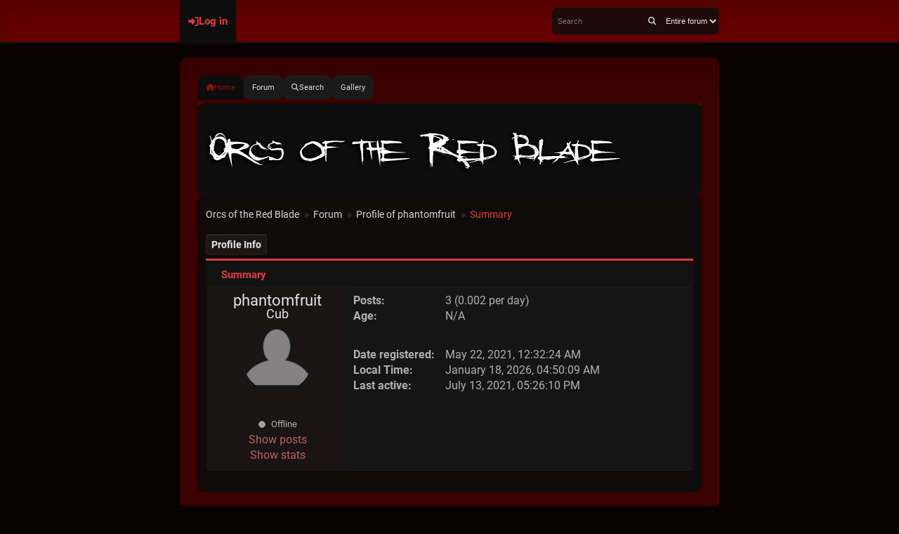

--- FILE ---
content_type: text/html; charset=UTF-8
request_url: https://orcsoftheredblade.com/forum/index.php?action=profile;area=tpshoutbox;u=25360
body_size: 4213
content:
<!DOCTYPE html>
<html lang="en-US" data-mode="dark" data-variant="red">
<head>
	<meta charset="UTF-8">
	<link rel="stylesheet" href="https://orcsoftheredblade.com/forum/Themes/Repulse_v1.2.2/css/minified_b18475af90a2d4b5f88460661f209e07.css?smf214_1731689678">
	<style>
	img.avatar { max-width: 91px !important; max-height: 91px !important; }
	
			.content-wrapper, #top_section .inner_wrap, #wrapper, #header,
			footer .inner_wrap, #nav_wrapper, .main-wrapper
			{
				max-width: 60%;
				width: 60%;
			}
			@media screen and (max-width: 991px)
			{
				.content-wrapper, #top_section .inner_wrap, #wrapper, #header,
				footer .inner_wrap, #nav_wrapper, .main-wrapper
				{
					max-width: 95%;
					width: 100%;
				}
			}
	
	</style>
	<script>
		var smf_theme_url = "https://orcsoftheredblade.com/forum/Themes/Repulse_v1.2.2";
		var smf_default_theme_url = "https://orcsoftheredblade.com/forum/Themes/default";
		var smf_images_url = "https://orcsoftheredblade.com/forum/Themes/Repulse_v1.2.2/images";
		var smf_smileys_url = "https://orcsoftheredblade.com/forum/Smileys";
		var smf_smiley_sets = "default,classic,orc,aaron,akyhne,fugue,alienine";
		var smf_smiley_sets_default = "orc";
		var smf_avatars_url = "https://orcsoftheredblade.com/forum/avatars";
		var smf_scripturl = "https://orcsoftheredblade.com/forum/index.php?PHPSESSID=425329bdd03bed82632d2c8954c6fdc1&amp;";
		var smf_iso_case_folding = false;
		var smf_charset = "UTF-8";
		var smf_session_id = "6430bc9f892dbe36d3781ddfe3b90187";
		var smf_session_var = "ad12f3d8c17b";
		var smf_member_id = 0;
		var ajax_notification_text = 'Loading...';
		var help_popup_heading_text = 'A little lost? Let me explain:';
		var banned_text = 'Sorry Guest, you are banned from using this forum!';
		var smf_txt_expand = 'Expand';
		var smf_txt_shrink = 'Shrink';
		var smf_collapseAlt = 'Hide';
		var smf_expandAlt = 'Show';
		var smf_quote_expand = false;
		var allow_xhjr_credentials = false;
		var smf_theme_id = 41;
		var smf_newsfader_time = 3000;
		var smf_theme_colormode = 'dark';
		var smf_theme_variant = 'red';
	</script>
	<script src="https://ajax.googleapis.com/ajax/libs/jquery/3.6.3/jquery.min.js"></script>
	<script src="https://ajax.googleapis.com/ajax/libs/jquery/3.3.1/jquery.min.js"></script>
	<script src="https://orcsoftheredblade.com/forum/Themes/Repulse_v1.2.2/scripts/custom.js?smf214_1731689678"></script>
	<script src="https://orcsoftheredblade.com/forum/Themes/Repulse_v1.2.2/scripts/minified_a2b81b7d96dc1ce3af6afbab78b6a99e.js?smf214_1731689678"></script>
	<script src="https://orcsoftheredblade.com/forum/Themes/Repulse_v1.2.2/scripts/minified_96266169c4f944f4615715155b01b228.js?smf214_1731689678" defer></script>
	<script src="https://orcsoftheredblade.com/forum/Themes/Repulse_v1.2.2/scripts/minified_4c4fc1ba08516527742bc32f5eda3db9.js?smf214_1731689678" async defer></script>
	<script>
	var smf_you_sure ='Are you sure you want to do this?';
	</script>
	<title>Orcs of the Red Blade</title>
	<meta name="viewport" content="width=device-width, initial-scale=1">
	<meta property="og:site_name" content="Orcs of the Red Blade">
	<meta property="og:title" content="Orcs of the Red Blade">
	<meta property="og:url" content="https://orcsoftheredblade.com/forum/index.php?PHPSESSID=425329bdd03bed82632d2c8954c6fdc1&amp;action=profile;u=25360">
	<meta property="og:description" content="Orcs of the Red Blade">
	<meta name="description" content="Orcs of the Red Blade">
	<meta name="theme-color" content="#000000">
	<link rel="canonical" href="https://orcsoftheredblade.com/forum/index.php?action=profile;u=25360">
	<link rel="help" href="https://orcsoftheredblade.com/forum/index.php?PHPSESSID=425329bdd03bed82632d2c8954c6fdc1&amp;action=help">
	<link rel="contents" href="https://orcsoftheredblade.com/forum/index.php?PHPSESSID=425329bdd03bed82632d2c8954c6fdc1&amp;">
	<link rel="search" href="https://orcsoftheredblade.com/forum/index.php?PHPSESSID=425329bdd03bed82632d2c8954c6fdc1&amp;action=search">
	<link rel="alternate" type="application/rss+xml" title="Orcs of the Red Blade - RSS" href="https://orcsoftheredblade.com/forum/index.php?PHPSESSID=425329bdd03bed82632d2c8954c6fdc1&amp;action=.xml;type=rss2">
	<link rel="alternate" type="application/atom+xml" title="Orcs of the Red Blade - Atom" href="https://orcsoftheredblade.com/forum/index.php?PHPSESSID=425329bdd03bed82632d2c8954c6fdc1&amp;action=.xml;type=atom"><meta name="viewport" content="width=device-width, initial-scale=1.0"/><link rel="stylesheet" type="text/css" href="https://orcsoftheredblade.com/forum/Themes/default/css/tp-colors.css?v301" /><link rel="stylesheet" type="text/css" href="https://orcsoftheredblade.com/forum/Themes/default/css/tp-style.css?v301" /><link rel="stylesheet" type="text/css" href="https://orcsoftheredblade.com/forum/Themes/default/css/tp-custom.css?v301" />
			<style type="text/css">
				#tpleftbarHeader,
				#tprightbarHeader,
				#tptopbarHeader,
				#tpcenterbarHeader,
				#tpfrontbarHeader,
				#tplowerbarHeader,
				#tpbottombarHeader {
					padding-bottom: 4px;
				}

				#tpleftbarHeader {
					margin-right: 4px;
				}

				#tprightbarHeader {
					margin-left: 4px;
				}

			</style>
        <script type="text/javascript"><!-- // --><![CDATA[
            var tp_images_url = "https://orcsoftheredblade.com/forum/Themes/default/images/tinyportal";
            var tp_session_id = "6430bc9f892dbe36d3781ddfe3b90187";
            var tp_session_var = "ad12f3d8c17b";
            var tp_shout_key_press = false;
            var current_header_smiley = false;var current_header_bbc = false;
        // ]]></script>
        <script type="text/javascript" src="https://orcsoftheredblade.com/forum/Themes/default/scripts/tinyportal/TPShout.js?v301"></script><link rel="stylesheet" type="text/css" href="https://orcsoftheredblade.com/forum/Themes/default/css/tp-shout.css?v301" />
	  <script type="text/javascript"><!-- // --><![CDATA[
		
		var tpPanels = new Array();
		function togglepanel( targetID )
		{
			var pstate = 0;
			var panel = targetID;
			var img = "toggle_" + targetID;
			var ap = 0;

			if ( document.getElementById && (0 !== panel.length) ) {
				target = document.getElementById( panel );
                if ( target !== null ) {
                    if ( target.style.display == "none" ) {
                        target.style.display = "";
                        pstate = 1;
                        removeFromArray(targetID, tpPanels);
                        document.cookie="tp_panels=" + tpPanels.join(",") + "; expires=Wednesday, 01-Aug-2040 08:00:00 GMT";
                        var image = document.getElementById(img);
                        if(image !== null) {
                            image.src = 'https://orcsoftheredblade.com/forum/Themes/default/images/tinyportal/TPupshrink.png';
                        }
                    }
                    else {
                        target.style.display = "none";
                        pstate = 0;
                        tpPanels.push(targetID);
                        document.cookie="tp_panels=" + tpPanels.join(",") + "; expires=Wednesday, 01-Aug-2040 08:00:00 GMT";
                        var image = document.getElementById(img);
                        if(image !== null) {
                            image.src = 'https://orcsoftheredblade.com/forum/Themes/default/images/tinyportal/TPupshrink2.png';
                        }
                    }
                }
			}
		}
		function removeFromArray(value, array){
			for(var x=0;x<array.length;x++){
				if(array[x]==value){
					array.splice(x, 1);
				}
			}
			return array;
		}
		function inArray(value, array){
			for(var x=0;x<array.length;x++){
				if(array[x]==value){
					return 1;
				}
			}
			return 0;
		}
	// ]]></script>
</head>
<body id="chrome" class="action_profile">
	<div id="footerfix">
		<div id="top_section">
			<div class="inner_wrap">
	<ul id="top_info">
			<li class="button_login">
				<a href="https://orcsoftheredblade.com/forum/index.php?PHPSESSID=425329bdd03bed82632d2c8954c6fdc1&amp;action=login" class="open" onclick="return reqOverlayDiv(this.href, 'Log in', 'login');">
					<span class="main_icons login"></span>
					<span class="textmenu">Log in</span>
				</a>
			</li>
		</ul>
			<form class="custom_search" action="https://orcsoftheredblade.com/forum/index.php?PHPSESSID=425329bdd03bed82632d2c8954c6fdc1&amp;action=search2" method="post" accept-charset="UTF-8">
				<input type="search" name="search" value="" placeholder="Search">
				<button title="Search" aria-label="Search"><i class="fas fa-search"></i></button>
				<select name="search_selection">
					<option value="all" selected>Entire forum </option>
				</select>
				<input type="hidden" name="advanced" value="0">
			</form>
			</div><!-- .inner_wrap -->
		</div><!-- #top_section -->
		<div id="wrapper">
			<div id="content_section">
	<nav id="main_nav">
		<div id="nav_wrapper">
			<a class="mobile_user_menu">
				<span class="menu_icon"></span>
				<span class="text_menu">Main Menu</span>
			</a>
			<div id="main_menu">
				<div id="mobile_user_menu" class="popup_container">
					<div class="popup_window description">
						<div class="popup_heading">Main Menu
							<a href="javascript:void(0);" class="main_icons hide_popup"></a>
						</div>
						<ul class="dropmenu menu_nav">
							<li class="button_home">
								<a class="active" href="https://orcsoftheredblade.com/forum/index.php?PHPSESSID=425329bdd03bed82632d2c8954c6fdc1&amp;">
									<span class="main_icons home"></span><span class="textmenu">Home</span>
								</a>
							</li>
							<li class="button_forum">
								<a href="https://orcsoftheredblade.com/forum/index.php?PHPSESSID=425329bdd03bed82632d2c8954c6fdc1&amp;action=forum">
									<span class="main_icons forum"></span><span class="textmenu">Forum</span>
								</a>
							</li>
							<li class="button_search">
								<a href="https://orcsoftheredblade.com/forum/index.php?PHPSESSID=425329bdd03bed82632d2c8954c6fdc1&amp;action=search">
									<span class="main_icons search"></span><span class="textmenu">Search</span>
								</a>
							</li>
							<li class="button_gallery">
								<a href="https://orcsoftheredblade.com/forum/index.php?PHPSESSID=425329bdd03bed82632d2c8954c6fdc1&amp;action=gallery">
									<span class="main_icons gallery"></span><span class="textmenu">Gallery</span>
								</a>
							</li>
						</ul>
					</div>
				</div>
			</div>
		</div>
	</nav><!-- .menu_nav -->
	<header>
		<div id="main_header">
			<h1 class="forumtitle">
				<a id="top" href="https://orcsoftheredblade.com/forum/index.php?PHPSESSID=425329bdd03bed82632d2c8954c6fdc1&amp;"><img src="https://i.imgur.com/tVNNLYu.png" alt="Orcs of the Red Blade"></a>
			</h1>
			<div class="themecustoms">
	<div class="social_icons">
	</div>
			</div>
		</div>
	</header>
				<div id="main_content_section">
				<div class="navigate_section">
					<ul>
						<li>
							<a href="https://orcsoftheredblade.com/forum/index.php?PHPSESSID=425329bdd03bed82632d2c8954c6fdc1&amp;"><span>Orcs of the Red Blade</span></a>
						</li>
						<li>
							<span class="dividers"> &#9658; </span>
							<a href="https://orcsoftheredblade.com/forum/index.php?PHPSESSID=425329bdd03bed82632d2c8954c6fdc1&amp;action=forum"><span>Forum</span></a>
						</li>
						<li>
							<span class="dividers"> &#9658; </span>
							<a href="https://orcsoftheredblade.com/forum/index.php?PHPSESSID=425329bdd03bed82632d2c8954c6fdc1&amp;action=profile;u=25360"><span>Profile of phantomfruit</span></a>
						</li>
						<li class="last">
							<span class="dividers"> &#9658; </span>
							<a href="https://orcsoftheredblade.com/forum/index.php?PHPSESSID=425329bdd03bed82632d2c8954c6fdc1&amp;action=profile;u=25360;area=summary"><span>Summary</span></a>
						</li>
					</ul>
				</div><!-- .navigate_section -->
	<div class="nosides">
		<div id="mainContainer">
			<div id="tpcenterContainer">
				<div id="tpcontentHeader">
                </div><!-- #tpcontentHeader -->
	<a class="mobile_generic_menu_1">
		<span class="menu_icon"></span>
		<span class="text_menu"> Menu</span>
	</a>
	<div id="genericmenu">
		<div id="mobile_generic_menu_1" class="popup_container">
			<div class="popup_window description">
				<div class="popup_heading">
					 Menu
					<a href="javascript:void(0);" class="main_icons hide_popup"></a>
				</div>
				
				<div class="generic_menu">
					<ul class="dropmenu dropdown_menu_1">
						<li class="subsections"><a class="active " href="https://orcsoftheredblade.com/forum/index.php?PHPSESSID=425329bdd03bed82632d2c8954c6fdc1&amp;action=profile;area=summary;u=25360">Profile Info</a>
							<ul>
								<li>
									<a class="profile_menu_icon administration chosen " href="https://orcsoftheredblade.com/forum/index.php?PHPSESSID=425329bdd03bed82632d2c8954c6fdc1&amp;action=profile;area=summary;u=25360"><span class="main_icons administration"></span>Summary</a>
								</li>
								<li>
									<a class="profile_menu_icon stats" href="https://orcsoftheredblade.com/forum/index.php?PHPSESSID=425329bdd03bed82632d2c8954c6fdc1&amp;action=profile;area=statistics;u=25360"><span class="main_icons stats"></span>Show stats</a>
								</li>
								<li class="subsections">
									<a class="profile_menu_icon posts" href="https://orcsoftheredblade.com/forum/index.php?PHPSESSID=425329bdd03bed82632d2c8954c6fdc1&amp;action=profile;area=showposts;u=25360"><span class="main_icons posts"></span>Show posts</a>
									<ul>
										<li>
											<a  href="https://orcsoftheredblade.com/forum/index.php?PHPSESSID=425329bdd03bed82632d2c8954c6fdc1&amp;action=profile;area=showposts;sa=messages;u=25360">Messages</a>
										</li>
										<li>
											<a  href="https://orcsoftheredblade.com/forum/index.php?PHPSESSID=425329bdd03bed82632d2c8954c6fdc1&amp;action=profile;area=showposts;sa=topics;u=25360">Topics</a>
										</li>
										<li>
											<a  href="https://orcsoftheredblade.com/forum/index.php?PHPSESSID=425329bdd03bed82632d2c8954c6fdc1&amp;action=profile;area=showposts;sa=attach;u=25360">Attachments</a>
										</li>
									</ul>
								</li>
							</ul>
						</li>
					</ul><!-- .dropmenu -->
				</div><!-- .generic_menu -->
			</div>
		</div>
	</div>
	<script>
		$( ".mobile_generic_menu_1" ).click(function() {
			$( "#mobile_generic_menu_1" ).show();
			});
		$( ".hide_popup" ).click(function() {
			$( "#mobile_generic_menu_1" ).hide();
		});
	</script>
				<div id="admin_content">
					<div class="cat_bar">
						<h3 class="catbg">
								<span class="main_icons profile_hd icon"></span>Summary
						</h3>
					</div><!-- .cat_bar -->
			<script>
				disableAutoComplete();
			</script>
			
		<div class="errorbox" style="display:none" id="profile_error">
		</div><!-- #profile_error -->
	<div id="profileview" class="roundframe flow_auto noup">
		<div id="basicinfo">
			<div class="username clear">
				<h4>
					phantomfruit
					<span class="position">Cub</span>
				</h4>
			</div>
			<img class="avatar" src="https://orcsoftheredblade.com/forum/avatars/default.png" alt="">
			<ul class="icon_fields clear">
				<li class="custom_field"><span class=" main_icons gender_0" title="None"></span></li>
			</ul>
			<span id="userstatus">
				<span class="off" title="Offline"></span><span class="smalltext"> Offline</span>
			</span>
			<a href="https://orcsoftheredblade.com/forum/index.php?PHPSESSID=425329bdd03bed82632d2c8954c6fdc1&amp;action=profile;area=showposts;u=25360" class="infolinks">Show posts</a>
			<a href="https://orcsoftheredblade.com/forum/index.php?PHPSESSID=425329bdd03bed82632d2c8954c6fdc1&amp;action=profile;area=statistics;u=25360" class="infolinks">Show stats</a>
		</div><!-- #basicinfo -->

		<div id="detailedinfo">
			<dl class="settings">
				<dt>Posts: </dt>
				<dd>3 (0.002 per day)</dd>
				<dt>Age:</dt>
				<dd>N/A</dd>
			</dl>
			<dl class="settings noborder">
				<dt>Date registered: </dt>
				<dd>May 22, 2021, 12:32:24 AM</dd>
				<dt>Local Time:</dt>
				<dd>January 18, 2026, 04:50:09 AM</dd>
				<dt>Last active: </dt>
				<dd>July 13, 2021, 05:26:10 PM</dd>
			</dl>
		</div><!-- #detailedinfo -->
	</div><!-- #profileview -->
				</div><!-- #admin_content -->
			</div><!-- #tpcenterContainer -->
		</div><!-- #mainContainer -->
	</div>
				</div><!-- #main_content_section -->
			</div><!-- #content_section -->
		</div><!-- #wrapper -->
	</div><!-- #footerfix -->
	<footer>
		<div class="inner_wrap">
			<div class="footer_links">
				<ul class="copyright">
					<li>Theme by <a href="https://smftricks.com">SMF Tricks</a></li><li class="smf_copyright"> <a href="https://orcsoftheredblade.com/forum/index.php?PHPSESSID=425329bdd03bed82632d2c8954c6fdc1&amp;action=credits" title="License" target="_blank" rel="noopener">SMF 2.1.4 &copy; 2023</a>, <a href="https://www.simplemachines.org" title="Simple Machines" target="_blank" rel="noopener">Simple Machines</a></li>
				</ul>
				<div class="footer-other">
					<a href="https://orcsoftheredblade.com/forum/index.php?PHPSESSID=425329bdd03bed82632d2c8954c6fdc1&amp;">Orcs of the Red Blade &copy; 2026</a>
					<span class="help-links">
						<a href="https://www.tinyportal.net/docs/" target=_blank>TinyPortal</a> | <a href="https://orcsoftheredblade.com/forum/index.php?PHPSESSID=425329bdd03bed82632d2c8954c6fdc1&amp;action=help">Help</a>
						<a href="https://orcsoftheredblade.com/forum/index.php?PHPSESSID=425329bdd03bed82632d2c8954c6fdc1&amp;action=agreement">Terms and Rules</a>
						<a href="#top_section">Go Up <i class="fa fa-arrow-up"></i></a>
					</span>
				</div>
			</div>
		</div>
	</footer>
<script>
window.addEventListener("DOMContentLoaded", function() {
	function triggerCron()
	{
		$.get('https://orcsoftheredblade.com/forum' + "/cron.php?ts=1768704600");
	}
	window.setTimeout(triggerCron, 1);
});
</script>
</body>
</html>

--- FILE ---
content_type: application/javascript
request_url: https://orcsoftheredblade.com/forum/Themes/Repulse_v1.2.2/scripts/minified_4c4fc1ba08516527742bc32f5eda3db9.js?smf214_1731689678
body_size: 449
content:
/* Any changes to this file will be overwritten. To change the content
of this file, edit the source files from which it was compiled. */
let localMode=localStorage.getItem('st_theme_mode');let toggleMode=document.querySelectorAll('.theme-mode-toggle');if(!smf_member_id&&localMode!==null){document.documentElement.dataset.mode=localMode}
function switchMode(mode){document.documentElement.dataset.mode=mode;if(smf_member_id!==0){smf_setThemeOption('st_theme_mode',mode,smf_theme_id,smf_session_id,smf_session_var,null)}
else{localStorage.setItem('st_theme_mode',mode)}}
toggleMode.forEach(toggle=>{toggle.addEventListener('click',e=>{e.preventDefault();switchMode(toggle.dataset.mode)})})
$(document).ready(function(){$(toggleMode).each((index,toggle)=>{$(toggle).click(()=>{$('.sceditor-container iframe').each(function(){$(this).contents().find('html').attr('data-mode',$(toggle).data('mode'))})})})});let localVariant=localStorage.getItem('st_theme_variant');let toggleVariant=document.querySelectorAll('.theme-variant-toggle');if(!smf_member_id&&localVariant!==null){document.documentElement.dataset.variant=localVariant}
function switchVariant(variant){document.documentElement.dataset.variant=variant;if(smf_member_id!==0){smf_setThemeOption('theme_variant',variant,smf_theme_id,smf_session_id,smf_session_var,null)}
else{localStorage.setItem('st_theme_variant',variant)}}
toggleVariant.forEach(toggle=>{toggle.addEventListener('click',e=>{e.preventDefault();switchVariant(toggle.dataset.variant)})})
$(document).ready(function(){$(toggleVariant).each((index,toggle)=>{$(toggle).click(()=>{$('.sceditor-container iframe').each(function(){$(this).contents().find('html').attr('data-variant',$(toggle).data('variant'))})})})})